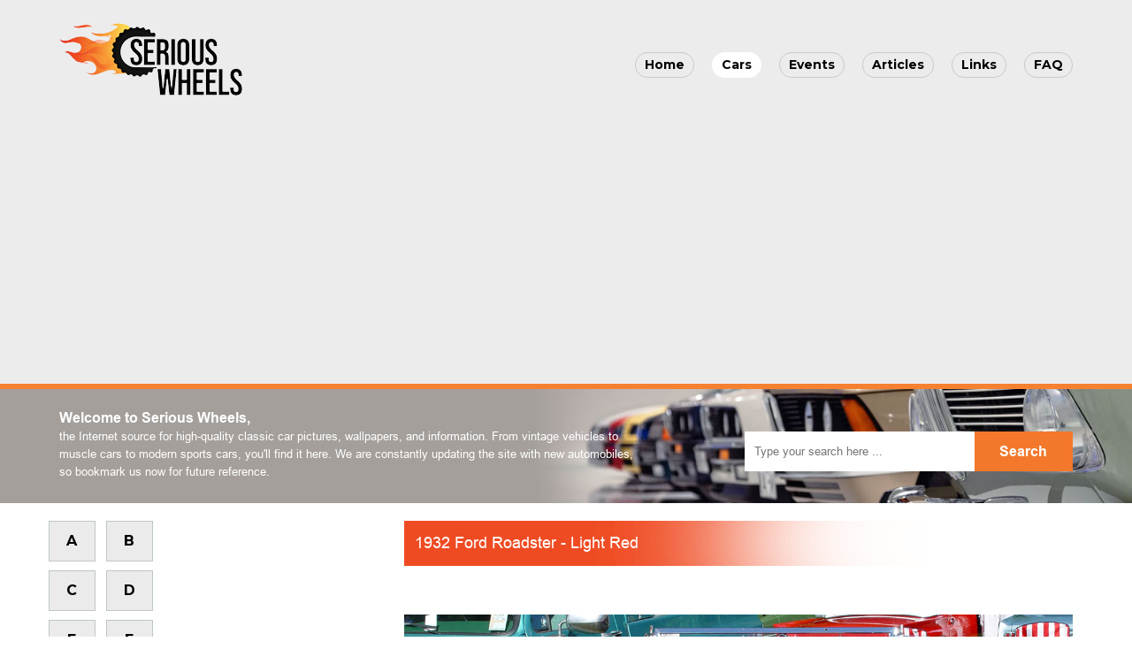

--- FILE ---
content_type: text/html
request_url: https://seriouswheels.com/1932-ford-roadster-light-red-fa.htm
body_size: 2041
content:
<!doctype html>
<html lang="en">
<head>
	<meta charset="UTF-8">
	<meta name="viewport" content="width=device-width, initial-scale=1">
	<link rel="preconnect" href="https://fonts.googleapis.com">
	<link rel="preconnect" href="https://fonts.gstatic.com" crossorigin>
	<link href="https://fonts.googleapis.com/css2?family=Montserrat:wght@100;200;300;400;500;600;700;800;900&display=swap" rel="stylesheet">
	<!-- Bootstrap CSS -->
	<link href="css/font-awesome.min.css" rel="stylesheet">
	<link href="css/bootstrap.min.css" rel="stylesheet">
	<link rel="stylesheet" type="text/css" href="fresco/fresco.css" />
	<link href="css/style.css" rel="stylesheet">
	<link href="css/responsive.css" rel="stylesheet">
	<!-- HTML5 shim and Respond.js for IE8 support of HTML5 elements and media queries -->
	<!-- WARNING: Respond.js doesn&#39;t work if you view the page via file:// -->
	<!--[if lt IE 9]>
<script src="https://oss.maxcdn.com/html5shiv/3.7.2/html5shiv.min.js" charset="utf-8"></script>
<script src="https://oss.maxcdn.com/respond/1.4.2/respond.min.js" charset="utf-8"></script>
<![endif]-->
	<script>
	document.createElement("header");
	document.createElement("section");
	document.createElement("article");
	document.createElement("aside");
	document.createElement("nav");
	document.createElement("footer");
	</script>
	<script src="https://kit.fontawesome.com/cda5faa806.js" crossorigin="anonymous"></script>
	<script type="text/javascript" src="js/jquery.min.3.3.1.js"></script>
	<script type="text/javascript" src="js/bootstrap.min.js"></script>
	<script type="text/javascript" src="js/totop.min.js"></script>
	<script type="text/javascript" src="js/bookmarkscroll.js"></script>
	<script type="text/javascript" src="fresco/fresco.js"></script>
	<title>Serious Wheels :: 1932 Ford Roadster - Light Red</title>
	<link rel="icon" type="image/png" href="favicon.png"> </head>
	<meta name="description" content="">
</head>
<body>
	<header class="header">
		<nav class="navbar navigation navbar-expand-md">
			<div class="container">
				<a class="navbar-brand" href="index.htm"><img src="images/logo.png" alt="Serious Wheels" title="Serious Wheels"></a>
				<button class="navbar-toggler" type="button" data-bs-toggle="collapse" data-bs-target="#navbarSupportedContent" aria-controls="navbarSupportedContent" aria-expanded="false" aria-label="Toggle navigation"> <span class="navbar-toggler-icon"><i class="fa fa-bars"></i></span> </button>
				<div class="collapse navbar-collapse" id="navbarSupportedContent">
					<ul class="navbar-nav ms-auto">
						<li><a href="index.htm">Home</a></li>
						<li><a href="cars.htm" class="active">Cars</a></li>
						<li><a href="#">Events</a></li>
						<li><a href="articles.htm">Articles</a></li>
						<li><a href="links.htm">Links</a></li>
						<li><a href="#">FAQ</a></li>
					</ul>
				</div>
			</div>
		</nav>
	</header>
	<section class="banner-sec">
		<section class="container">
			<div class="row">
				<div class="col-md-7">
					<div class="banner-content">
						<h2>Welcome to Serious Wheels,</h2>
						<p>the Internet source for high-quality classic car pictures, wallpapers, and information. From vintage vehicles to muscle cars to modern sports cars, you&#39;ll find it here. We are constantly updating the site with new automobiles, so bookmark us now for future reference.</p>
					</div>
				</div>
				<div class="col-md-5">
					<div class="search-div">
						<form name="searchform" method="post" action="">
							<input name="search" type="text" placeholder="Type your search here ..." required>
							<input name="submit" type="submit" value="Search"> </form>
					</div>
				</div>
			</div>
		</section>
	</section>
	<section class="main-content-sec">
		<section class="container">
			<div class="row">
				<div class="col-md-4 text-center">
					<div class="row">
						<div class="col-md-4">
							<ul class="row alphabetsul">
								<li class="col-lg-6 col-md-12 col-sm-4">
									<div class="alphabetsdiv"><a href="cars-a.htm">A</a></div>
								</li>
								<li class="col-lg-6 col-md-12 col-sm-4">
									<div class="alphabetsdiv"><a href="cars-b.htm">B</a></div>
								</li>
								<li class="col-lg-6 col-md-12 col-sm-4">
									<div class="alphabetsdiv"><a href="cars-c.htm">C</a></div>
								</li>
								<li class="col-lg-6 col-md-12 col-sm-4">
									<div class="alphabetsdiv"><a href="cars-d.htm">D</a></div>
								</li>
								<li class="col-lg-6 col-md-12 col-sm-4">
									<div class="alphabetsdiv"><a href="cars-e.htm">E</a></div>
								</li>
								<li class="col-lg-6 col-md-12 col-sm-4">
									<div class="alphabetsdiv"><a href="cars-f.htm">F</a></div>
								</li>
								<li class="col-lg-6 col-md-12 col-sm-4">
									<div class="alphabetsdiv"><a href="cars-g.htm">G</a></div>
								</li>
								<li class="col-lg-6 col-md-12 col-sm-4">
									<div class="alphabetsdiv"><a href="cars-h.htm">H</a></div>
								</li>
								<li class="col-lg-6 col-md-12 col-sm-4">
									<div class="alphabetsdiv"><a href="cars-i.htm">I</a></div>
								</li>
								<li class="col-lg-6 col-md-12 col-sm-4">
									<div class="alphabetsdiv"><a href="cars-j.htm">J</a></div>
								</li>
								<li class="col-lg-6 col-md-12 col-sm-4">
									<div class="alphabetsdiv"><a href="cars-k.htm">K</a></div>
								</li>
								<li class="col-lg-6 col-md-12 col-sm-4">
									<div class="alphabetsdiv"><a href="cars-l.htm">L</a></div>
								</li>
								<li class="col-lg-6 col-md-12 col-sm-4">
									<div class="alphabetsdiv"><a href="cars-m.htm">M</a></div>
								</li>
								<li class="col-lg-6 col-md-12 col-sm-4">
									<div class="alphabetsdiv"><a href="cars-n.htm">N</a></div>
								</li>
								<li class="col-lg-6 col-md-12 col-sm-4">
									<div class="alphabetsdiv"><a href="cars-o.htm">O</a></div>
								</li>
								<li class="col-lg-6 col-md-12 col-sm-4">
									<div class="alphabetsdiv"><a href="cars-p.htm">P</a></div>
								</li>
								<li class="col-lg-6 col-md-12 col-sm-4">
									<div class="alphabetsdiv"><a href="cars-q.htm">Q</a></div>
								</li>
								<li class="col-lg-6 col-md-12 col-sm-4">
									<div class="alphabetsdiv"><a href="cars-r.htm">R</a></div>
								</li>
								<li class="col-lg-6 col-md-12 col-sm-4">
									<div class="alphabetsdiv"><a href="cars-s.htm">S</a></div>
								</li>
								<li class="col-lg-6 col-md-12 col-sm-4">
									<div class="alphabetsdiv"><a href="cars-t.htm">T</a></div>
								</li>
								<li class="col-lg-6 col-md-12 col-sm-4">
									<div class="alphabetsdiv"><a href="cars-u.htm">U</a></div>
								</li>
								<li class="col-lg-6 col-md-12 col-sm-4">
									<div class="alphabetsdiv"><a href="cars-v.htm">V</a></div>
								</li>
								<li class="col-lg-6 col-md-12 col-sm-4">
									<div class="alphabetsdiv"><a href="cars-w.htm">W</a></div>
								</li>
								<li class="col-lg-6 col-md-12 col-sm-4">
									<div class="alphabetsdiv"><a href="cars-xyz.htm">X</a></div>
								</li>
								<li class="col-lg-6 col-md-12 col-sm-4">
									<div class="alphabetsdiv"><a href="cars-xyz.htm">Y</a></div>
								</li>
								<li class="col-lg-6 col-md-12 col-sm-4">
									<div class="alphabetsdiv"><a href="cars-xyz.htm">Z</a></div>
								</li>
							</ul>
						</div>
						<div class="col-md-8">
							<script async src="https://pagead2.googlesyndication.com/pagead/js/adsbygoogle.js?client=ca-pub-1268140170339701" crossorigin="anonymous"></script>
						</div>
					</div>
					<div class="shop-div">
						<script async src="https://pagead2.googlesyndication.com/pagead/js/adsbygoogle.js?client=ca-pub-1268140170339701" crossorigin="anonymous"></script>
					</div>
				</div>
				<div class="col-md-8">
					<div class="content-div">
						<h3 class="big">1932 Ford Roadster - Light Red</h3>
						<div class="row car-portfolio">
														
						</div>
																		
						<p align="center">
							<script async src="https://pagead2.googlesyndication.com/pagead/js/adsbygoogle.js?client=ca-pub-1268140170339701" crossorigin="anonymous"></script>
						</p>
						

<p align="center">

<img border="0" src="images/1932-ford-roadster-salmon-sy.jpg" width="1200" height="843"></p>

            <p align="center"><strong><font face="Arial">1932 Ford Roadster - Light 
            Red - Front Angle</font></strong></p>
<p align="center">
<font size="2" face="Arial">
<strong>Image Copyright  </strong></font><strong><font face="Arial" size="2">
<a href="/web/20160805040456/http://www.seriouswheels.com/car-terms.htm">Serious Wheels</a></font></strong></p>

<div align="center">
					</div>
				</div>
			</div>
		</section>
	</section>
	<footer>
		<section class="container">
			<p>
				<a href="index.htm"><img src="images/logo.png" alt="Serious Wheels" title="Serious Wheels"></a>
			</p>
			<p> <a href="about.htm">About Us</a> | <a href="privacy.htm">Privacy Policy</a> | <a href="terms.htm">Terms and Conditions</a> </p>
		</section>
	</footer>
	<section class="foot-sec">
		<section class="container">
			<p> <a>Serious Wheels</a></p>
		</section>
	</section>
	<div class="totop"><i class="fas fa-angle-up"></i></div>
	<script>
	$(".totop").tottTop({
		scrollTop: 100
	});
	</script>
</body>
</html>

--- FILE ---
content_type: text/html; charset=utf-8
request_url: https://www.google.com/recaptcha/api2/aframe
body_size: 269
content:
<!DOCTYPE HTML><html><head><meta http-equiv="content-type" content="text/html; charset=UTF-8"></head><body><script nonce="QyP4k3fJgmPLLCMRX8B8Wg">/** Anti-fraud and anti-abuse applications only. See google.com/recaptcha */ try{var clients={'sodar':'https://pagead2.googlesyndication.com/pagead/sodar?'};window.addEventListener("message",function(a){try{if(a.source===window.parent){var b=JSON.parse(a.data);var c=clients[b['id']];if(c){var d=document.createElement('img');d.src=c+b['params']+'&rc='+(localStorage.getItem("rc::a")?sessionStorage.getItem("rc::b"):"");window.document.body.appendChild(d);sessionStorage.setItem("rc::e",parseInt(sessionStorage.getItem("rc::e")||0)+1);localStorage.setItem("rc::h",'1767984992437');}}}catch(b){}});window.parent.postMessage("_grecaptcha_ready", "*");}catch(b){}</script></body></html>

--- FILE ---
content_type: text/css
request_url: https://seriouswheels.com/css/style.css
body_size: 2454
content:
@charset "utf-8";
/* CSS Document */
*{padding:0px;	margin:0px;}
html{font-size:100%;}
html, body, div, span, applet, object, iframe, h1, h2, h3, h4, h5, h6, p, blockquote, pre, a, abbr, acronym, address, big, cite, code, del, dfn, em, font, img, ins, kbd, q, s, samp, small, strike, sub, sup, tt, var, b, u, i, center, dl, dt, dd, ol, ul, li, fieldset, form, label, legend, table, caption, tbody, tfoot, thead, tr, th, td{margin:0; padding:0; border:0; outline:0; font-size:100%; font-weight:normal;}
label{display:inline-block; font-weight:bold; margin-bottom:5px; max-width:100%;}
ol, ul{list-style:none;}
:focus{outline:0;}
a, a:link{text-decoration:none; outline:none;}
figure{text-align:center;}
img{max-width:100%; height:auto;}
p{padding:2px 0;}
.clear{clear:both;}
body{margin:0 !important; padding:0; font-family:'ArialRegular'; color:#000; background:#fff;}

.header{background:#ececec; padding:18px 0;}
.navigation{}
.navigation ul{margin-top:13px;}
.navigation ul li{margin-left:20px; display:inline-block;}
.navigation ul li:first-child{margin-left:0;}
.navigation ul li a{font-family:'Montserrat', sans-serif; font-weight:700; font-size:14px; color:#000; transition:all 0.3s linear; padding:0 10px; line-height:27px; border:#cacaca solid 1px; border-radius:30px; background:#ececec; text-align:center; display:block;}
.navigation ul li a:hover{color:#000; border:#fff solid 1px; background:#fff;}
.navigation ul li a.active{color:#000; border:#fff solid 1px; background:#fff;}

.navbar-brand{padding:0; margin-right:0;}
.navbar-toggler{color:#000;}
.navbar-toggler:hover{outline:none;}
.navbar-toggler:focus{outline:none;}
.navbar-toggler:focus{box-shadow:none !important;}

.banner-sec{background:#a49f9c url(../images/bannerbg.jpg) top center no-repeat; background-size:cover; border-top:#f68131 solid 6px; padding:23px 0;}
.banner-content{color:#fff; font-size:13px; line-height:20px;}
.banner-content h2{font-family:'ArialBold'; font-size:16px;}

.search-div{padding-top:25px; width:80%; float:right;}
.search-div input[type=text]{width:70%; float:left; background:#fff; line-height:45px; height:45px; padding-left:11px; border:none; color:#757575; font-size:13px; font-family:'ArialRegular';}
.search-div input[type=submit]{width:30%; background:#f3782b; line-height:45px; height:45px; border:none; color:#fff; font-size:16px; font-family:'ArialBold'; text-align:center; cursor:pointer; transition:all 0.3s linear;}
.search-div input[type=submit]:hover{background:#000; color:#fff;}

.main-content-sec{padding:20px 0 50px;}
ul.alphabetsul{}
ul.alphabetsul li{padding-left:0;}
.alphabetsdiv{}
.alphabetsdiv a{border:#bec6c8 solid 1px; background:#ebebeb; text-align:center; padding:10px; width:100%; font-family:'Montserrat', sans-serif; font-weight:700; font-size:16px; color:#000; display:block; margin-bottom:10px; text-transform:uppercase;}
.alphabetsdiv a:hover{border:#bec6c8 solid 1px; background:#ff4522; color:#fff;}
.alphabetsdiv a.active{border:#bec6c8 solid 1px; background:#ff4522; color:#fff;}
.shop-div{margin-top:20px; text-align:left;}

.content-div{}
.content-div h2{font-size:25px;}
.content-div h3{display:block; background:url(../images/titlebg.png) top left no-repeat; line-height:51px; height:51px; color:#fff; padding-left:12px; font-size:18px; margin-bottom:22px;}
.content-div h3.big{display:block; background:url(../images/titlebg1.png) top left no-repeat; line-height:51px; height:51px; color:#fff; padding-left:12px; font-size:18px; margin-bottom:22px;}
.content-div h4{font-size:18px;}
.content-div p{font-size:14px; line-height:25px; margin-bottom:27px;}
.content-div p a{font-family:'ArialBold'; color:#ff4522;}
.content-div p a:hover{color:#000;}

.line-div{width:100%; text-align:center; padding:18px; border:#d5d5d5 solid 1px; font-size:14px; line-height:25px; margin-bottom:30px;}
.line-div img{margin-left:20px;}

footer{margin-top:100px; text-align:center; background:#ececec; border-top:#f68131 solid 6px; padding:45px 0 25px;}
footer p{padding-bottom:25px; font-size:12px; line-height:30px; margin:auto; text-align:center; width:85%;}
footer p a{color:#000; padding:0 10px;}
footer p a:hover{color:#ff4522;}

.foot-sec{background:#363636; color:#fff; text-align:center; font-size:12px; line-height:40px;}
.foot-sec p{padding:0;}
.foot-sec a{color:#fff; padding:0 5px;}
.foot-sec a:hover{color:#ff4522;}

.totop{position:fixed; bottom:50px; right:15px; cursor:pointer; display:none; background:#000; color:#fff; border-radius:50%; height:40px; width:40px; text-align:center; line-height:40px; font-size:25px;}
.totop:hover{background:#ff4522; color:#000;}

.article-div{border:#d4d4d4 solid 1px; padding:20px; margin-bottom:12px;}
.article-div p{margin-bottom:3px;}
.article-div p a{font-family:'ArialRegular'; text-decoration:underline;}
ul.numberdiv{margin-top:15px;}
ul.numberdiv li{display:inline-block; margin-right:10px;}
ul.numberdiv li a{display:block; background:#ebebeb; border:#c3c3c3 solid 1px; border-radius:50%; text-align:center; font-family:'ArialBold'; font-size:16px; color:#000; width:40px; line-height:40px; height:40px;}
ul.numberdiv li a:hover{color:#000; text-decoration:underline;}
ul.numberdiv li a.active{color:#000; text-decoration:underline;}

.article-div1{border:#d4d4d4 solid 1px; border-bottom:none; padding:10px 20px;}
.article-div1 p{margin-bottom:0;}

.glossary-div{border:#d4d4d4 solid 1px; border-bottom:none; padding:20px 20px 10px;}
.glossary-div p{margin-bottom:15px;}
.glossary-div p a{font-family:'ArialRegular'; display:block;}
.glossary-div1{border:#d4d4d4 solid 1px; padding:20px; margin-bottom:30px;}
.glossary-div1 p{margin-bottom:15px;}
.glossary-div1 p a{font-family:'ArialRegular'; display:block;}

.car-div{padding:20px; border:#bebebe solid 1px; border-bottom:none; border-right:none;}
.car-div ul.carsul{}
.car-div ul.carsul li{font-family:'ArialRegular'; font-size:14px; line-height:25px; margin:0; padding:0; display:block;}
.car-div ul.carsul li a{font-family:'ArialRegular'; color:#000;}
.car-div ul.carsul li a:hover{color:#ef4b22; text-decoration:underline;}
.car-div:hover{background:#fafafa;}
ul.cars-content{margin-bottom:30px !important;}
ul.cars-content li:nth-child(4n) .car-div{border-right:#bebebe solid 1px;}
ul.cars-content li:last-child .car-div{border-bottom:#bebebe solid 1px;}

ul.cars-content1{margin-bottom:30px !important;}
ul.cars-content1 li:nth-child(2n) .car-div{border-right:#bebebe solid 1px;}
ul.cars-content1 li:last-child .car-div{border-bottom:#bebebe solid 1px;}
ul.cars-content1 li:nth-child(11) .car-div{border-bottom:#bebebe solid 1px;}

ul.links-content{}
ul.links-content li:nth-child(4n) .car-div{border-right:#bebebe solid 1px;}
ul.links-content li:last-child .car-div{border-bottom:#bebebe solid 1px;}

.auto-links-div{background:#fafafa; padding:10px 20px; font-family:'ArialBold'; font-size:16px; border:#bebebe solid 1px; border-bottom:none;}
.links-text{padding:20px 0 50px;}
.links-text a{font-family:'ArialBold'; color:#ff5a00; text-decoration:underline;}
.links-text a:hover{color:#000; text-decoration:none;}
.links-table{margin-bottom:45px;}
.links-table td{font-family:'ArialRegular'; font-size:14px; border:#bebebe solid 1px; line-height:30px; padding-left:20px;}
.links-table td a{color:#000; text-decoration:none;}
.links-table td a:hover{color:#ff5a00; text-decoration:underline;}

.car-portfolio{}
.car-portfolio img{width:100%; height:auto; max-width:100%;}
.specifications-div{background:#fafafa; padding:10px 20px; font-size:16px; border:#bebebe solid 1px; border-bottom:none; text-align:center;}

.mid-container{padding-left:0;}
.banner-block{position:relative;}
.banner-title{background:url(../images/titlebg2.png) no-repeat left center; width:302px; font-size:24px; color:#fff; position:absolute; left:0; top:0; text-align:left; padding:10px 20px;}
.content-block{position:absolute; bottom:40px; left:50px; text-align:left; width:735px; padding-right:20px; max-width:100%;}
.content-block h2{font-family:Montserrat; font-size:30px; font-weight:600; color:#fff;}
.content-block h2 a{font-weight:600; color:#fff;}
.content-block h2 a:hover{color:#ff5a00;}
.content-block p{font-size:16px; color:#fff; line-height:24px; margin:10px 0 0;}
.meta-uti{margin:15px 0 0; display:flex;}
.meta-uti ul{padding:0; border-top:1px solid #7d868a; padding-top:15px;}
.meta-uti ul li{font-size:16px; color:#fff; display:inline-block;}
.meta-uti ul li a{color:#fdb913; text-decoration:underline;}
.meta-uti ul li a:hover{color:#fff; text-decoration:none;}
.meta-uti ul li:last-child{border-left:1px solid #fff; padding-left:10px; margin-left:8px; line-height:14px;}
.social-share{font-size:16px; color:#fff; margin-left:30px; margin-top:15px;}
.social-share a{display:inline-block; padding:0 5px;}
.grid-block{position:relative;}
.grid-block h3{position:absolute; bottom:20px; padding:0 15px; text-align:left;}
.grid-block h3 a{font-family:Montserrat; font-weight:600; font-size:18px; color:#fff;}
.grid-block h3 a:hover{color:#ff5a00;}
.btn-share{position:absolute; color:#fff; position:absolute; top:10px; right:10px;}
.share-grid{}
.share-grid li{margin-top:20px;}
.post-content{text-align:left;}
.post-content h3{font-family:Montserrat; font-size:18px; font-weight:600;}
.post-content h3 a{color:#000; font-weight:600;}
.post-content h3 a:hover{color:#ff5a00;}
.post-content p{font-size:14px; color:#737373; margin:15px 0 0;}

.post-content .meta-uti{margin:10px 0 0; display:flex;}
.post-content .meta-uti ul{padding:0; border-top:none; margin:5px 0 0 20px;}
.post-content .meta-uti ul li{font-size:14px; color:#000; display:inline-block;}
.post-content .meta-uti ul li a{color:#000; text-decoration:underline;}
.post-content .meta-uti ul li a:hover{color:#ff5a00; text-decoration:none;}
.post-content .meta-uti ul li:last-child{border-left:1px solid #000; padding-left:10px; margin-left:8px; line-height:14px;}
.post-content .social-share{font-size:16px; color:#000; border:1px solid #ccc; padding:8px 15px; margin:0;}
.post-content .social-share a{display:inline-block; padding:0 5px;}
.post-column{}
.post-column> li{border-bottom:5px solid #fdc689; margin:0; padding:30px 0;}
.post-column> li:last-child{border-bottom:none;}
.post-image{padding-left:0;}
.post-content{padding-right:0;}
.banner-ad{text-align:right; padding:0; margin:-10px 0 20px;}
.sidebar-right{}
.sidebar-right h3{font-family:Montserrat; font-size:20px; font-weight:600; margin:25px 0 0;}
.recent-post{margin-top:20px;}
.recent-post li{margin-top:15px;}
.recent-post li img{display:block; border:1px solid #000;}
.recent-post li h4{font-family:'ArialRegular'; line-height:22px; font-size:15px; font-weight:600; color:#737373; padding:12px 15px 0 0;}
.recent-post li h4:hover{color:#ff5a00;}
.recent-post li p{font-size:12px; color:#737373;}

.bdr-bottom{border-bottom:#bebebe solid 1px !important;}
.marg-bott-20{margin-bottom:20px !important;}

/*GENERAL FONTS*/
@font-face {
    font-family:'ArialRegular';
    src: url('../fonts/arial.eot');
    src: url('../fonts/arial.eot') format('embedded-opentype'),
         url('../fonts/arial.woff') format('woff'),
         url('../fonts/arial.ttf') format('truetype'),
         url('../fonts/arial.svg#ArialRegular') format('svg');
}
@font-face {
    font-family:'ArialBold';
    src: url('../fonts/arialbd.eot');
    src: url('../fonts/arialbd.eot') format('embedded-opentype'),
         url('../fonts/arialbd.woff') format('woff'),
         url('../fonts/arialbd.ttf') format('truetype'),
         url('../fonts/arialbd.svg#ArialBold') format('svg');
}

--- FILE ---
content_type: text/css
request_url: https://seriouswheels.com/css/responsive.css
body_size: 605
content:
@charset "utf-8";
/* CSS Document */
@media screen and (max-width:1199px){
footer p{width:100%;}
}
@media screen and (max-width:991px){
.navigation ul li{margin-left:10px;}
ul.cars-content li:nth-child(4n) .car-div{border-right:none;}
ul.cars-content li:nth-child(3n) .car-div{border-right:#bebebe solid 1px;}
ul.cars-content li:last-child .car-div{border-right:#bebebe solid 1px;}
ul.cars-content li:nth-child(17) .car-div{border-bottom:none !important;}
ul.cars-content1 li:nth-child(odd) .car-div{border-right:#bebebe solid 1px;}
ul.cars-content1 li:nth-child(11) .car-div{border-bottom:none;}
ul.links-content li:nth-child(4n) .car-div{border-right:none;}
ul.links-content li:nth-child(3n) .car-div{border-right:#bebebe solid 1px;}
.content-block{ left:0; padding:0 20px;}
.mid-container{padding-left:15px;}
.sidebar-right{text-align:center; margin:30px 0 0;}
.recent-post li{width:153px; margin-left:auto; margin-right:auto;}
.recent-post li h4{padding:12px 0 0;}
.post-content .meta-uti ul li,.post-content .social-share{font-size:14px;}
}
@media screen and (max-width:768px){
}
@media screen and (max-width:767px){
.navigation ul li:first-child{margin-left:10px;}
.navigation ul li{margin-bottom:15px;}
.navigation ul li a{padding:0; line-height:45px;}
.search-div{width:100%; float:none;}
.banner-sec{text-align:center;}
.shop-div{text-align:center; margin-bottom:50px;}
.line-div img{margin-top:20px;}
ul.alphabetsul li{padding-left:calc(var(--bs-gutter-x) * .5);}
.content-div p br{display:none;}
footer p a{padding:0 5px;}
ul.cars-content li:nth-child(3n) .car-div{border-right:none;}
ul.cars-content li:nth-child(2n) .car-div{border-right:#bebebe solid 1px;}
ul.cars-content li:nth-child(18) .car-div{border-bottom:none !important;}
ul.links-content li:nth-child(3n) .car-div{border-right:none;}
ul.links-content li:nth-child(2n) .car-div{border-right:#bebebe solid 1px;}
ul.links-content li:nth-child(9) .car-div{border-bottom:none !important;}
ul.links-content li:nth-child(10) .car-div{border-bottom:none !important;}
ul.alphabetsul{margin-bottom:30px;}
.shop-div{margin:50px 0;}
.content-block{ position:relative; bottom:0; padding:30px 0; text-align:center;}
.content-block h2,.content-block p,.meta-uti ul li,.social-share{color:#000;}
.social-share{margin-left:0;}
.meta-uti{justify-content:center;}
.grid-block{width:302px; margin:0 auto; max-width:100%;}
.post-content{text-align:center; margin-top:30px; padding:0;}
.content-block h2{font-size:24px;}
.content-block p,.post-content p{font-size:15px;}
.post-image{padding:0;}
}
@media screen and (max-width:737px){
}
@media screen and (max-width:576px){
footer{margin-top:0;}
.content-div h2{font-size:20px;}
}
@media screen and (max-width:552px){
}
@media screen and (max-width:480px){
ul.cars-content li:nth-child(odd) .car-div{border-right:#bebebe solid 1px;}
ul.cars-content li:nth-child(19) .car-div{border-bottom:none !important;}
ul.links-content li:nth-child(odd) .car-div{border-right:#bebebe solid 1px;}
ul.links-content li:nth-child(11) .car-div{border-bottom:none !important;}
.meta-uti{flex-direction:column;}
}
@media screen and (max-width:435px){
.line-div{padding:18px 0;}
}
@media screen and (max-width:400px){
.line-div img{margin:auto; display:block;}
.links-table td{font-size:11px;}
}
@media screen and (max-width:361px){
.foot-sec{line-height:inherit; padding:16px 0;}	
}
@media screen and (max-width:320px){
.totop{bottom:0;}
.links-table td{font-size:8px;}
}

--- FILE ---
content_type: text/javascript
request_url: https://seriouswheels.com/js/totop.min.js
body_size: -72
content:
(function(a){var e=function(){a("html, body").animate({scrollTop:0},1E3);return!1};a.fn.tottTop=function(f){var b=a.extend({scrollTop:800,duration:1E3,scrtollTopBtnDuration:400},f);return this.each(function(){var c=a(this),d=a(window);d.scroll(function(){d.scrollTop()>b.scrollTop?c.fadeIn(b.scrtollTopBtnDuration):c.fadeOut(b.scrtollTopBtnDuration)});c.click(e)})}})(jQuery);


--- FILE ---
content_type: text/javascript
request_url: https://seriouswheels.com/js/bookmarkscroll.js
body_size: 997
content:
//** Scrolling HTML Bookmarks script- (c) Dynamic Drive DHTML code library: http://www.dynamicdrive.com.
//** Available/ usage terms at http://www.dynamicdrive.com/ (April 11th, 09')
//** Updated Nov 10th, 09'- Fixed anchor jumping issue in IE7

var bookmarkscroll={
	setting: {duration:1000, yoffset:0}, //{duration_of_scroll_milliseconds, offset_from_target_element_to_rest}
	topkeyword: '#top', //keyword used in your anchors and scrollTo() to cause script to scroll page to very top

	scrollTo:function(dest, options, hash){
		var $=jQuery, options=options || {}
		var $dest=(typeof dest=="string" && dest.length>0)? (dest==this.topkeyword? 0 : $('#'+dest)) : (dest)? $(dest) : [] //get element based on id, topkeyword, or dom ref
		if ($dest===0 || $dest.length==1 && (!options.autorun || options.autorun && Math.abs($dest.offset().top+(options.yoffset||this.setting.yoffset)-$(window).scrollTop())>5)){
			this.$body.animate({scrollTop: ($dest===0)? 0 : $dest.offset().top+(options.yoffset||this.setting.yoffset)}, (options.duration||this.setting.duration), function(){
				if ($dest!==0 && hash)
					location.hash=hash
			})
		}
	},

	urlparamselect:function(){
		var param=window.location.search.match(/scrollto=[\w\-_,]+/i) //search for scrollto=divid
		return (param)? param[0].split('=')[1] : null
	},
	
	init:function(){
		jQuery(document).ready(function($){
			var mainobj=bookmarkscroll
			mainobj.$body=(window.opera)? (document.compatMode=="CSS1Compat"? $('html') : $('body')) : $('html,body')
			var urlselectid=mainobj.urlparamselect() //get div of page.htm?scrollto=divid
			if (urlselectid) //if id defined
				setTimeout(function(){mainobj.scrollTo(document.getElementById(urlselectid) || $('a[name='+urlselectid+']:eq(0)').get(0), {autorun:true})}, 100)
			$('a[href^="#"]').each(function(){ //loop through links with "#" prefix
				var hashvalue=this.getAttribute('href').match(/#\w+$/i) //filter links at least 1 character following "#" prefix
				hashvalue=(hashvalue)? hashvalue[0].substring(1) : null //strip "#" from hashvalue
				if (this.hash.length>1){ //if hash value is more than just "#"
					var $bookmark=$('a[name='+this.hash.substr(1)+']:eq(0)')
					if ($bookmark.length==1 || this.hash==mainobj.topkeyword){ //if HTML anchor with given ID exists or href==topkeyword
						if ($bookmark.length==1 && !document.all) //non IE, or IE7+
							$bookmark.html('.').css({position:'absolute', fontSize:1, visibility:'hidden'})
						$(this).click(function(e){
							mainobj.scrollTo((this.hash==mainobj.topkeyword)? mainobj.topkeyword : $bookmark.get(0), {}, this.hash)
							e.preventDefault()
						})
					}
				}
			})
		})
	}
}

bookmarkscroll.init()